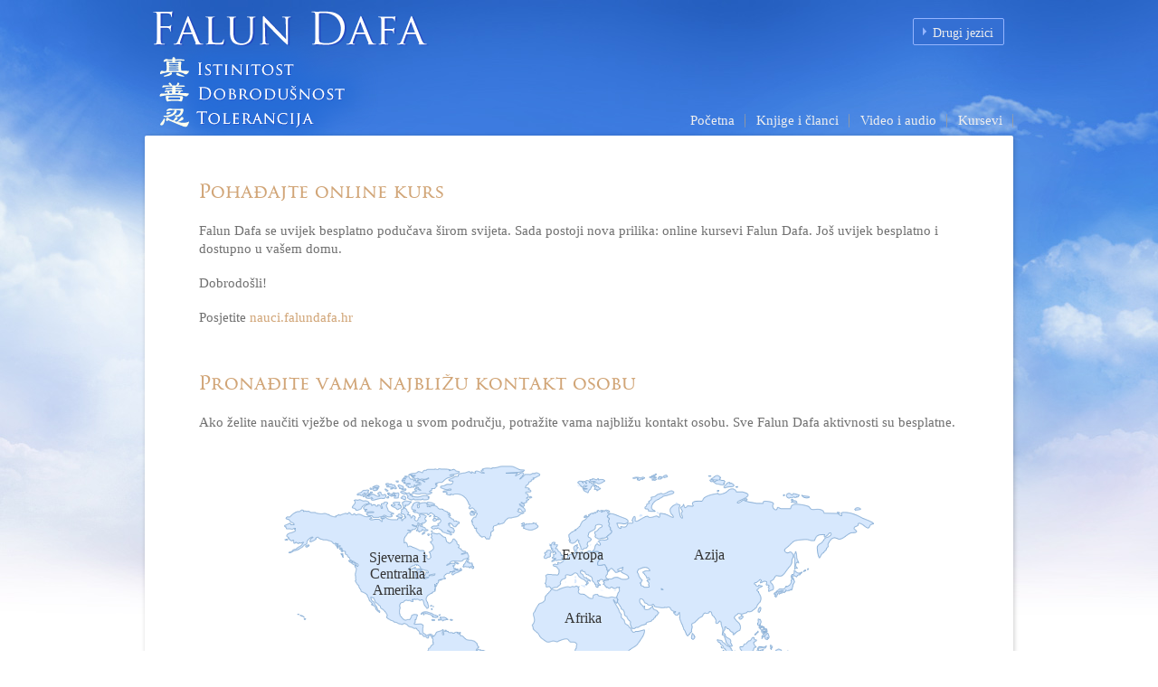

--- FILE ---
content_type: text/html
request_url: https://bs.falundafa.org/falun-dafa-global-contacts.html
body_size: 3715
content:
<!DOCTYPE html>
<!--[if lt IE 7]>
<html class="no-js lt-ie9 lt-ie8 lt-ie7" lang="bs"> <![endif]-->
<!--[if IE 7]>
<html class="no-js lt-ie9 lt-ie8" lang="bs"> <![endif]-->
<!--[if IE 8]>
<html class="no-js lt-ie9" lang="bs"> <![endif]-->
<!--[if gt IE 8]><!-->
<html class="no-js" lang="bs"> <!--<![endif]-->
<head>
  <title>Falun Dafa - Kontakti</title>

  <meta name="description" lang="bs" content="Popis kontakata praktikanata koji podučavaju vježbe širom svijeta."/>
  <meta name="keywords" lang="bs"
        content="Falun Dafa kontakti širom svijeta, Falun Gong, istina, qigong, samopoboljšanje, meditacija"/>

  <meta http-equiv="Content-Type" content="text/html; charset=utf-8"/>
  <meta http-equiv="X-UA-Compatible" content="IE=edge">
  <meta name="viewport" content="width=device-width, initial-scale=1">

  <link rel="stylesheet" href="./shared/css/MyFontsWebfontsKit.css" type="text/css">
  <link rel="stylesheet" href="./shared/mobile/css/language1.2.css" type="text/css" media="screen"/>
  <link rel="stylesheet" href="./shared/mobile/css/main2.3.css" type="text/css">
  <link rel="stylesheet" href="shared/mobile/css/css2.0.1.css?v=201">
  <link rel="stylesheet" href="./shared/mobile/css/font_awesome.css" type="text/css">
  <link rel="stylesheet" href="shared/mobile/css/response2.10.css">
  <link rel="stylesheet" href="./local/local.css" type="text/css">

  <script src="./shared/js/jquery-1.10.2.min.js" type="text/javascript"></script>
  <script src="./shared/mobile/js/main2.1.js" type="text/javascript"></script>
  <script src="./shared/js/functions.js" type="text/javascript"></script>


  <script src="https://www.falundafa.org/shared/js/stats.js" type="text/javascript" async></script>
</head>
<body>
<!--[if lt IE 7]>
<p class="chromeframe">You are using an outdated browser. <a href="https://browsehappy.com/">Upgrade your browser
  today</a> or <a href="https://www.google.com/chromeframe/?redirect=true">install Google Chrome Frame</a> to better
  experience this site.</p>
<![endif]-->
<!-- website :) -->

<div id="main">
  <div id="page">
    <div id="header">
      <div id="language">
        <ul>
          <li class="menu_right">
            <a href="https://www.falundafa.org/" class="drop"> Drugi jezici </a>
          </li>
        </ul>
      </div>
      <div class="row clearfix">
        <div class="box">
          <div id="FalunDafa-Banner">
            <a href="./index.html" title="Falun Dafa (Falun Gong) Homepage">
              <img src="local/Falun-Dafa-Falun-Gong.png"
                   alt="Falun Dafa - Istina, Dobrodušnost, Tolerancija"/>
            </a>
          </div>
        </div>
        <div id="mobileMenuIcon">
                    <span id="responsive_menu_button" class="responsive_menu_button">
                        <i class="fa fa-align-justify"></i>
                    </span>
        </div>
        <div id="menu">
          <ul>
            <li class="menub">
              <a href="./index.html">Početna
                <span class="mobile_dropdown_arrow"><i class="fa fa-angle-right"></i></span>
              </a>
            </li>
            <!--
            <li class="menub">
              <a href="announcements.html">Obavijesti
                <span class="mobile_dropdown_arrow"><i class="fa fa-angle-right"></i></span>
              </a>
            </li>
            -->
            <li class="menub">
              <a href="falun-dafa-books.html">Knjige i članci
                <span class="mobile_dropdown_arrow"><i class="fa fa-angle-right"></i></span>
              </a>
            </li>
            <li class="menub">
              <a href="falun-dafa-video-audio.html">Video i audio
                <span class="mobile_dropdown_arrow"><i class="fa fa-angle-right"></i></span>
              </a>
            </li>
            <li class="menub">
              <a href="falun-dafa-global-contacts.html">Kursevi
                <span class="mobile_dropdown_arrow"><i class="fa fa-angle-right"></i></span>
              </a>
            </li>
            
          </ul>
        </div>
      </div>
    </div>

    <div id="topcontainer">
      <div class="container">
        <div class="row clearfix voffset-five hr1">
          <div class="box span-6"></div>
          <div class="box span-84">
            <div class="content">
              <h1 id="learn-online-FalunGong">Pohađajte online kurs</h1>

              <p> Falun Dafa se uvijek besplatno podučava širom svijeta. Sada postoji nova prilika: online kursevi Falun Dafa. Još uvijek besplatno i dostupno u vašem domu.</p>
              <p>Dobrodošli!</p>
              <p>
                Posjetite <a target="_blank" href="https://nauci.falundafa.hr">nauci.falundafa.hr</a>
                &nbsp;</p>

              <br><br>

              <h1>Pronađite vama najbližu kontakt osobu</h1>

              <p>Ako želite naučiti vježbe od nekoga u svom području, potražite vama najbližu kontakt osobu. Sve Falun Dafa aktivnosti su besplatne. &nbsp;&nbsp;
              </p>
              <div id="map-background" class="map country-map">
                <div class="map_name" id="m-europe"><a href="#Europe">Evropa</a></div>
                <div class="map_name" id="m-n_america">
                  <a href="#North-and-Central-America">
                    Sjeverna i
                    <br>Centralna
                    <br>Amerika
                  </a>
                </div>
                <div class="map_name" id="m-asia"><a href="#Asia">Azija</a></div>
                <div class="map_name" id="m-africa"><a href="#Africa">Afrika</a></div>
                <div class="map_name" id="m-s_america"><a href="#South-America">Južna<br/>Amerika</a>
                </div>
                <div class="map_name" id="m-oceania"><a href="#Oceania">Oceanija</a></div>
              </div>
            </div>
          </div>
          <div class="box span-6"></div>
        </div>

        <div id="country-contact-list">

          <a id="Africa"></a>

          <div class="row-contact clearfix">

            <div class="row clearfix voffset-tablehead">
              <div class="box span-84 hr content">
                <h1 class="contact-name">Afrika</h1>
              </div>
            </div>

            <div class="row box span-84 content odd vspace-firstrow clearfix">
              <div class="box span-table25 odd">
                <a class="extern" href="https://en.falundafa.org/contacts/country/africa/botswana.html">
                  Bocvana
                </a>
              </div>
              <div class="box span-table25 odd">
                <a class="extern" href="https://en.falundafa.org/contacts/country/africa/ethiopia.html">
                  Etiopija
                </a>
              </div>
              <div class="box span-table25 odd">
                <a class="extern" href="https://en.falundafa.org/contacts/country/africa/ghana.html">
                  Gana
                </a>
              </div>
              <div class="box span-table25 odd">
                <a class="extern" href="https://en.falundafa.org/contacts/country/africa/kenya.html">
                  Kenija
                </a>
              </div>
            </div>
            <div class="row box span-84 content even  clearfix">

              <div class="box span-table25 even">
                <a class="extern" href="https://pt.falundafa.org/falun-dafa-contatos-mocambique.html">
                  Mozambik
                </a>
              </div>
              <div class="box span-table25 even">
                <a class="extern" href="https://en.falundafa.org/contacts/country/africa/nigeria.html">
                  Nigerija
                </a>
              </div>
              <div class="box span-table25 even">
                <a class="extern" href="https://en.falundafa.org/contacts/country/africa/south-africa.html">
                  Južna Afrika
                </a>
              </div>
            </div>
            <div class="row box span-84 content odd  clearfix">
              <div class="box span-table25 odd">
                <a class="extern" href="https://en.falundafa.org/contacts/country/africa/togo.html">
                  Togo
                </a>
              </div>

              <div class="box span-table25 odd">
                <a class="extern" href="https://en.falundafa.org/contacts/country/africa/uganda.html">
                  Uganda
                </a>
              </div>
            </div>

          </div> <!-- /id="Africa" -->


          <a id="Asia"></a>

          <div class="row-contact clearfix">

            <div class="row clearfix voffset-tablehead">
              <div class="box span-84 hr content">
                <h1 class="contact-name">Azija</h1>
              </div>
            </div>

            <div class="row box span-84 content odd vspace-firstrow clearfix">
              <div class="box span-table25 odd">
                <a class="extern" href="https://rus.falundafa.org/falun-dafa-Georgia-contacts.html">
                  Gruzija
                </a>
              </div>
              <div class="box span-table25 odd">
                <a class="extern" href="https://hkfalundafa.org/2-%e5%a6%82%e4%bd%95%e5%ad%b8%e7%85%89%e6%b3%95%e8%bc%aa%e5%8a%9f.html#h09">
                  Hong Kong
                </a>
              </div>
              <div class="box span-table25 odd">
                <a class="extern" href="https://hi.falundafa.org/falun-dafa-contacts-india.html">
                  Indija
                </a>
              </div>
              <div class="box span-table25 odd">
                <a class="extern" href="https://id.falundafa.org/indonesiacontacts.html">
                  Indonesija
                </a>
              </div>
            </div>
            <div class="row box span-84 content even  clearfix">
              <div class="box span-table25 even">
                <a class="extern" href="https://fa.falundafa.org/falun-dafa-Iran-contacts.html">
                  Iran
                </a>
              </div>
              <div class="box span-table25 even">
                <a class="extern" href="https://he.falundafa.org/israel-contacts.html">
                  Izrael
                </a>
              </div>
              <div class="box span-table25 even">
                <a class="extern" href="https://ja.falundafa.org/falun-dafa-japanese-contacts.html">
                  Japan
                </a>
              </div>
              <div class="box span-table25 even">
                <a class="extern" href="https://rus.falundafa.org/falun-dafa-Kazakhstan-contacts.html">
                  Kazahstan
                </a>
              </div>
            </div>
            <div class="row box span-84 content odd  clearfix">
              <div class="box span-table25 odd">
                <a class="extern" href="https://en.falundafa.org/contacts/country/macao.html">
                  Makao
                </a>
              </div>
              <div class="box span-table25 odd">
                <a class="extern" href="https://falundafa.org.my/cn/sites.html">
                  Malezija
                </a>
              </div>
              <div class="box span-table25 odd">
                <a class="extern" href="https://mn.falundafa.org/falun-dafa-mongolia-contacts.html">
                  Mongolija
                </a>
              </div>
              <div class="box span-table25 odd">
                <a class="extern" href="https://en.falundafa.org/contacts/country/nepal.html">
                  Nepal
                </a>
              </div>
            </div>
            <div class="row box span-84 content even  clearfix">
              <div class="box span-table25 even">
                <a class="extern" href="https://en.falundafa.org/contacts/country/pakistan.html">
                  Pakistan
                </a>
              </div>
              <div class="box span-table25 even">
                <a class="extern" href="https://www.falunpilipinas.net/sites.html">
                  Filipini
                </a>
              </div>
              <div class="box span-table25 even">
                <a class="extern" href="https://rus.falundafa.org/falun-dafa-Russia-contacts.html">
                  Rusija
                </a>
              </div>
              <div class="box span-table25 even">
                <a class="extern" href="https://en.falundafa.org/contacts/country/singapore.html">
                  Singapur
                </a>
              </div>
            </div>
            <div class="row box span-84 content odd  clearfix">
              <div class="box span-table25 odd">
                <a class="extern" href="https://www.dafamedia.or.kr/contacts/falun-dafa-korea-contacts.html">
                  Južna Koreja
                </a>
              </div>
              <div class="box span-table25 odd">
                <a class="extern" href="https://falundafa-srilanka.org/contact.php">
                  Šri Lanka
                </a>
              </div>
              <div class="box span-table25 odd">
                <a class="extern" href="https://www.falundafa.org.tw/place.htm">
                  Tajvan
                </a>
              </div>
              <div class="box span-table25 odd">
                <a class="extern" href="https://th.falundafa.org/falun-dafa-contact-thailand.html">
                  Tajland
                </a>
              </div>
            </div>
            <div class="row box span-84 content even  clearfix">
              <div class="box span-table25 even">
                <a class="extern" href="https://tr.falundafa.org/contact-local-turkey.html">
                  Turska
                </a>
              </div>
              <div class="box span-table25 even">
                <a class="extern" href="https://en.falundafa.org/contacts/country/united-arab-emirates.html">
                  Ujedinjeni Arapski Emirati
                </a>
              </div>
              <div class="box span-table25 even">
                <a class="extern" href="https://vi.falundafa.org/falun-dafa-local-contacts-vietnam.html">
                  Vijetnam
                </a>
              </div>
            </div>

          </div> <!-- /id="Asia" -->


          <a id="Europe"></a>

          <div class="row-contact clearfix">

            <div class="row clearfix voffset-tablehead">
              <div class="box span-84 hr content">
                <h1 class="contact-name">Evropa</h1>
              </div>
            </div>

            <div class="row box span-84 content odd vspace-firstrow clearfix">
              <div class="box span-table25 odd">
                <a class="extern" href="https://al.falundafa.org/falun-dafa-albanian-contacts.html">
                  Albanija
                </a>
              </div>
              <div class="box span-table25 odd">
                <a class="extern" href="https://de.falundafa.org/kontakt_oesterreich.html">
                  Austrija
                </a>
              </div>
              <div class="box span-table25 odd">
                <a class="extern" href="https://nl.falundafa.org/contact_belgie.html">
                  Belgija (nizozemski)
                </a>
              </div>
              <div class="box span-table25 odd">
                <a class="extern" href="https://fr.falundafa.org/falun-dafa-belgique-contacts.html">
                  Belgija (francuski)
                </a>
              </div>
            </div>
            <div class="row box span-84 content even  clearfix">
              <div class="box span-table25 even">
                <a class="extern" href="https://rus.falundafa.org/falun-dafa-Belorussia-contacts.html">
                  Bjelorusija
                </a>
              </div>
              <div class="box span-table25 even">
                <a class="extern" href="https://bs.falundafa.org/falun-dafa-Bosnia-contacts.html">
                  <b>Bosna i Hercegovina</b>
                </a>
              </div>
              <div class="box span-table25 even">
                <a class="extern" href="https://bg.falundafa.org/falun-dafa-bulgaria-contacts.html">
                  Bugarska
                </a>
              </div>
              <div class="box span-table25 even">
                <a class="extern" href="https://hr.falundafa.org/falun-dafa-Hrvatska-contacts.html">
                  Hrvatska
                </a>
              </div>
            </div>
            <div class="row box span-84 content odd  clearfix">
              <div class="box span-table25 odd">
                <a class="extern" href="https://el.falundafa.org/falun-dafa-cyprus-contacts.html">
                  Kipar
                </a>
              </div>
              <div class="box span-table25 odd">
                <a class="extern" href="https://cs.falundafa.org/falun-dafa-Czech-contacts.html">
                  Češka
                </a>
              </div>
              <div class="box span-table25 odd">
                <a class="extern" href="https://da.falundafa.org/falun-dafa-denmark-contacts.html">
                  Danska
                </a>
              </div>
              <div class="box span-table25 odd">
                <a class="extern" href="https://rus.falundafa.org/falun-dafa-Estonia-contacts.html">
                  Estonija
                </a>
              </div>
            </div>
            <div class="row box span-84 content even  clearfix">
              <div class="box span-table25 even">
                <a class="extern" href="https://fi.falundafa.org/falun-dafa-contact-finland-kontakter.html">
                  Finska
                </a>
              </div>
              <div class="box span-table25 even">
                <a class="extern" href="https://fr.falundafa.org/falun-dafa-french-contacts.html">
                  Franscuska
                </a>
              </div>
              <div class="box span-table25 even">
                <a class="extern" href="https://rus.falundafa.org/falun-dafa-Georgia-contacts.html">
                  Gruzija
                </a>
              </div>
              <div class="box span-table25 even">
                <a class="extern" href="https://de.falundafa.org/kontakt_deutschland.html">
                  Njemačka
                </a>
              </div>
            </div>
            <div class="row box span-84 content odd  clearfix">
              <div class="box span-table25 odd">
                <a class="extern" href="https://el.falundafa.org/falun-dafa-greek-contacts.html">
                  Grčka
                </a>
              </div>
              <div class="box span-table25 odd">
                <a class="extern" href="https://hu.falundafa.org/magyar-kontakt.html">
                  Madžarska
                </a>
              </div>
              <div class="box span-table25 odd">
                <a class="extern" href="https://en.falundafa.org/contacts/country/iceland.html">
                  Island
                </a>
              </div>
              <div class="box span-table25 odd">
                <a class="extern" href="https://en.falundafa.org/contacts/country/ireland.html">
                  Irska
                </a>
              </div>
            </div>
            <div class="row box span-84 content even  clearfix">
              <div class="box span-table25 even">
                <a class="extern" href="https://it.falundafa.org/italian-contatti.html">
                  Italija
                </a>
              </div>
              <div class="box span-table25 even">
                <a class="extern" href="https://rus.falundafa.org/falun-dafa-Kazakhstan-contacts.html">
                  Kazahstan
                </a>
              </div>
              <div class="box span-table25 even">
                <a class="extern" href="https://rus.falundafa.org/falun-dafa-Kyrgyzstan-contacts.html">
                  Kirgistan
                </a>
              </div>
              <div class="box span-table25 even">
                <a class="extern" href="https://lv.falundafa.org/falun-dafa-Latvia-contacts.html">
                  Latvija
                </a>
              </div>
            </div>
            <div class="row box span-84 content odd  clearfix">
              <div class="box span-table25 odd">
                <a class="extern" href="https://mk.falundafa.org/falun-dafa-Macedonia-contacts.html">
                  Sjeverna Makedonija
                </a>
              </div>
              <div class="box span-table25 odd">
                <a class="extern" href="https://ro.falundafa.org/falun-dafa-contact-moldova.html">
                  Moldavija
                </a>
              </div>
              <div class="box span-table25 odd">
                <a class="extern" href="https://sr.falundafa.org/falun-dafa-montenegro-contacts.html">
                  Crna Gora
                </a>
              </div>
              <div class="box span-table25 odd">
                <a class="extern" href="https://nl.falundafa.org/contact_nederland.html">
                  Nizozemska
                </a>
              </div>
            </div>
            <div class="row box span-84 content even  clearfix">
              <div class="box span-table25 even">
                <a class="extern" href="https://no.falundafa.org/local-contacts-norway.html">
                  Norveška
                </a>
              </div>
              <div class="box span-table25 even">
                <a class="extern" href="https://pl.falundafa.org/polski-kontakt.html">
                  Poljska
                </a>
              </div>
              <div class="box span-table25 even">
                <a class="extern" href="https://pt.falundafa.org/falun-dafa-contatos-portugal.html">
                  Portugal
                </a>
              </div>
              <div class="box span-table25 even">
                <a class="extern" href="https://ro.falundafa.org/falun-dafa-contact-romania.html">
                  Rumunija
                </a>
              </div>
            </div>
            <div class="row box span-84 content odd  clearfix">
              <div class="box span-table25 odd">
                <a class="extern" href="https://rus.falundafa.org/falun-dafa-Russia-contacts.html">
                  Rusija
                </a>
              </div>
              <div class="box span-table25 odd">
                <a class="extern" href="https://sr.falundafa.org/falun-dafa-Srbija-contacts.html">
                  Srbija
                </a>
              </div>
              <div class="box span-table25 odd">
                <a class="extern" href="https://sk.falundafa.org/kontakt_slovensko.html">
                  Slovačka
                </a>
              </div>
              <div class="box span-table25 odd">
                <a class="extern" href="https://sl.falundafa.org/falun-dafa-Slovenija-contacts.html">
                  Slovenija
                </a>
              </div>
            </div>
            <div class="row box span-84 content even  clearfix">
              <div class="box span-table25 even">
                <a class="extern" href="https://es.falundafa.org/falun-dafa-spanish-contacts.html">
                  Španija
                </a>
              </div>
              <div class="box span-table25 even">
                <a class="extern" href="https://sv.falundafa.org/falun-dafa-swedish-contacts.html">
                  Švedska
                </a>
              </div>
              <div class="box span-table25 even">
                <a class="extern" href="https://fr.falundafa.org/falun-dafa-suisse-contacts.html">
                  Švicarska (francuski)
                </a>
              </div>
              <div class="box span-table25 even">
                <a class="extern" href="https://de.falundafa.org/kontakt_schweiz.html">
                  Švicarska (njemački)
                </a>
              </div>
            </div>
            <div class="row box span-84 content odd  clearfix">
              <div class="box span-table25 odd">
                <a class="extern" href="https://tr.falundafa.org/contact-local-turkey.html">
                  Turska
                </a>
              </div>
              <div class="box span-table25 odd">
                <a class="extern" href="https://uk.falundafa.org/falun-dafa-Ukraine-contacts.html">
                  Ukrajina
                </a>
              </div>
              <div class="box span-table25 odd">
                <a class="extern" href="https://en.falundafa.org/contacts/country/united-kingdom.html">
                  Velika Britanija
                </a>
              </div>
            </div>

          </div> <!-- /id="Europe" -->


          <a id="North-and-Central-America"></a>

          <div class="row-contact clearfix">

            <div class="row clearfix voffset-tablehead">
              <div class="box span-84 hr content">
                <h1 class="contact-name">Sjeverna i Centralna Amerika</h1>
              </div>
            </div>

            <div class="row box span-84 content odd vspace-firstrow clearfix">
              <div class="box span-table25 odd">
                <a class="extern" href="https://falundafa.ca/contacts/">
                  Kanada
                </a>
              </div>
              <div class="box span-table25 odd">
                <a class="extern" href="https://en.falundafa.org/contacts/country/cuba.html">
                  Kuba
                </a>
              </div>
              <div class="box span-table25 odd">
                <a class="extern" href="https://en.falundafa.org/contacts/country/dominican-republic.html">
                  Dominikanska Republika
                </a>
              </div>
              <div class="box span-table25 odd">
                <a class="extern" href="https://es.falundafa.org/falun-dafa-mexico-contacts.html">
                  Meksiko
                </a>
              </div>
            </div>
            <div class="row box span-84 content even  clearfix">
              <div class="box span-table25 even">
                <a class="extern" href="https://en.falundafa.org/contacts/country/panama.html">
                  Panama
                </a>
              </div>
              <div class="box span-table25 even">
                <a class="extern" href="https://en.falundafa.org/contacts/country/puerto-rico-and-carabian-islands.html">
                  Portoriko i Karipska ostrva
                </a>
              </div>
              <div class="box span-table25 even">
                <a class="extern" href="https://en.falundafa.org/contacts/country/united-states.html">
                  Sjedinjene Američke Države
                </a>
              </div>
            </div>

          </div> <!-- /id="North-and-Central-America" -->


          <a id="Oceania"></a>

          <div class="row-contact clearfix">

            <div class="row clearfix voffset-tablehead">
              <div class="box span-84 hr content">
                <h1 class="contact-name">Oceanija</h1>
              </div>
            </div>

            <div class="row box span-84 content odd vspace-firstrow clearfix">
              <div class="box span-table25 odd">
                <a class="extern" href="https://falunau.org/practise-sites/">
                  Australija
                </a>
              </div>
              <div class="box span-table25 odd">
                <a class="extern" href="https://en.falundafa.org/contacts/country/new-zealand.html">
                  Novi Zeland
                </a>
              </div>
            </div>

          </div> <!-- /id="Oceania" -->


          <a id="South-America"></a>

          <div class="row-contact clearfix">

            <div class="row clearfix voffset-tablehead">
              <div class="box span-84 hr content">
                <h1 class="contact-name">Južna Amerika</h1>
              </div>
            </div>

            <div class="row box span-84 content odd vspace-firstrow clearfix">
              <div class="box span-table25 odd">
                <a class="extern" href="https://es.falundafa.org/falun-dafa-argentina-contacts.html">
                  Argentina
                </a>
              </div>
              <div class="box span-table25 odd">
                <a class="extern" href="https://en.falundafa.org/contacts/country/bolivia.html">
                  Bolivija
                </a>
              </div>
              <div class="box span-table25 odd">
                <a class="extern" href="https://pt.falundafa.org/falun-dafa-contatos-brazil.html">
                  Brazil
                </a>
              </div>
              <div class="box span-table25 odd">
                <a class="extern" href="https://es.falundafa.org/falun-dafa-chile-contacts.html">
                  Čile
                </a>
              </div>
            </div>
            <div class="row box span-84 content even  clearfix">
              <div class="box span-table25 even">
                <a class="extern" href="https://en.falundafa.org/contacts/country/colombia.html">
                  Kolumbija
                </a>
              </div>
              <div class="box span-table25 even">
                <a class="extern" href="https://en.falundafa.org/contacts/country/ecuador.html">
                  Ekvador
                </a>
              </div>
              <div class="box span-table25 even">
                <a class="extern" href="https://es.falundafa.org/falun-dafa-paraguay-contacts.html">
                  Paragvaj
                </a>
              </div>
              <div class="box span-table25 even">
                <a class="extern" href="https://en.falundafa.org/contacts/country/peru.html">
                  Peru
                </a>
              </div>
            </div>
            <div class="row box span-84 content odd  clearfix">
              <div class="box span-table25 odd">
                <a class="extern" href="https://en.falundafa.org/contacts/country/uruguay.html">
                  Urugvaj
                </a>
              </div>
              <div class="box span-table25 odd">
                <a class="extern" href="https://en.falundafa.org/contacts/country/venezuela.html">
                  Venezuela
                </a>
              </div>
            </div>

          </div> <!-- /id="South-America" -->

        </div>
        <!-- /#country-contact-list 2022-04-10 02:43:29-->

      </div>
      <div id="footer">
        <div class="row clearfix">
          <div class="box full-span">
            <div><p class="center copyright">
              &copy; Copyright 1992-2026 Li Hongzhi. All rights reserved. | <a href="./form-contact-us.php">Kontakt</a>
            </p></div>
          </div>
        </div>
        <div class="row clearfix"></div>
      </div>
    </div>
  </div>
  <div class="row clearfix voffset-two">&nbsp;</div>
</div>
<!-- end of website ;) -->



</body>
</html>


--- FILE ---
content_type: text/css
request_url: https://bs.falundafa.org/shared/css/MyFontsWebfontsKit.css
body_size: 18
content:
/* @license
 * MyFonts Webfont Build ID 2341674, 2012-08-09T20:32:26-0400
 *
 * The fonts listed in this notice are subject to the End User License
 * Agreement(s) entered into by the website owner. All other parties are
 * explicitly restricted from using the Licensed Webfonts(s).
 *
 * You may obtain a valid license at the URLs below.
 *
 * Webfont: Goudy Trajan Pro Regular by CastleType
 * URL: //www.myfonts.com/fonts/castletype/goudy-trajan/regular/
 * Copyright: Copyright (c) 2001 by CastleType. All rights reserved.
 * Licensed pageviews: 10,000
 *
 * Webfont: Goudy Trajan Pro Bold by CastleType
 * URL: //www.myfonts.com/fonts/castletype/goudy-trajan/bold/
 * Copyright: Copyright (c) 1994 by CastleType. All rights reserved.
 * Licensed pageviews: unspecified
 *
 * Webfont: Goudy Trajan Pro Medium by CastleType
 * URL: //www.myfonts.com/fonts/castletype/goudy-trajan/medium/
 * Copyright: Copyright (c) 2007 by CastleType. All rights reserved.
 * Licensed pageviews: unspecified
 *
 *
 * License: //www.myfonts.com/viewlicense?type=web&buildid=2341674
 *
 * © 2012 Bitstream Inc
*/

@font-face {
    font-family: 'GoudyTrajan-Regular';
    src: url('./webfonts/23BB2A_0_0.eot');
    src: url('./webfonts/23BB2A_0_0.eot?#iefix') format('embedded-opentype'), url('./webfonts/23BB2A_0_0.woff') format('woff'), url('./webfonts/23BB2A_0_0.ttf') format('truetype');
}

@font-face {
    font-family: 'GoudyTrajan-Bold';
    src: url('./webfonts/23BB2A_1_0.eot');
    src: url('./webfonts/23BB2A_1_0.eot?#iefix') format('embedded-opentype'), url('./webfonts/23BB2A_1_0.woff') format('woff'), url('./webfonts/23BB2A_1_0.ttf') format('truetype');
}

@font-face {
    font-family: 'GoudyTrajan-Medium';
    src: url('./webfonts/23BB2A_2_0.eot');
    src: url('./webfonts/23BB2A_2_0.eot?#iefix') format('embedded-opentype'), url('./webfonts/23BB2A_2_0.woff') format('woff'), url('./webfonts/23BB2A_2_0.ttf') format('truetype');
}


--- FILE ---
content_type: text/css
request_url: https://bs.falundafa.org/shared/mobile/css/language1.2.css
body_size: 742
content:
body {
    text-align: left;
    background: #346FD3
}

ul, li {
    font-size: 18px;
    font-family: "Times New Roman", Times, serif;
    line-height: 21px
}

/* Navigation Bar */

#language {

}

#language li {
    float: left;
    text-align: center;
    position: relative;
    padding: 2px 5px 0 3px;
    margin-top: 4px;
    border: none;
}

#language li:hover {
    border: 1px solid #777777;
    padding: 2px 4px 0 2px;
    background: #efefef
}

#language li a {
    font-size: 14px;
    color: #EEEEEE;
    display: block;
    outline: 0;
    text-decoration: none;
    padding-top: 3px;
}

#language li:hover a {
    color: #161616;
    /*	text-shadow: 1px 1px 1px #FFF; */
}

#language li .drop {
    padding-left: 18px;
    padding-right: 6px;
    background: url("../../../shared/img/language-point.png") no-repeat left 3px;
}

/* Drop Down */

.dropdown_1column, .dropdown_2columns, .dropdown_3columns, .dropdown_4columns, .dropdown_5columns {
    margin: 4px auto;
    float: left;
    position: absolute;
    left: -999em; /* Hides the drop down */
    text-align: left;
    padding: 10px 5px 10px 5px;
    border: 1px solid #777777;
    border-top: none;
    background: #FFF
}

.dropdown_1column {
    width: 140px;
}

.dropdown_2columns {
    width: 280px;
}

.dropdown_3columns {
    width: 420px;
}

.dropdown_4columns {
    width: 560px;
}

.dropdown_5columns {
    width: 700px;
}

#language li:hover .dropdown_1column, #language li:hover .dropdown_2columns, #language li:hover .dropdown_3columns, #language li:hover .dropdown_4columns, #language li:hover .dropdown_5columns {
    left: -1px;
    top: auto;
}

/* Columns */

.col_1, .col_2, .col_3, .col_4, .col_5 {
    display: inline;
    float: left;
    position: relative;
    margin-left: 5px;
    margin-right: 5px
}

.col_1 {
    width: 130px;
}

.col_2 {
    width: 270px;
}

.col_3 {
    width: 410px;
}

.col_4 {
    width: 550px;
}

.col_5 {
    width: 690px;
}

/* Right alignment */

#language .menu_right {
    border-radius: 2px 2px 2px 2px;
    -webkit-border-radius: 2px 2px 2px 2px;
    -moz-border-radius: 2px 2px 2px 2px;
    list-style: none;
    width: auto;
    margin: 0;
    height: 26px;
    padding: 2px 5px 0 3px;
    /* Borders */
    border: 1px solid #95B5FE;
    background: #346FD3;
    float: right;
}

#language li .align_right {
}

#language li:hover .align_right {
    left: auto;
    right: -1px;
    top: auto;
}

/* Drop Down Content Stylings */

#language p, #language h2, #language h3, #language ul li {
    line-height: 21px;
    font-size: 12px;
    text-align: left;
    /*	text-shadow: 1px 1px 1px #FFFFFF; */
}

#language h2 {
    font-size: 16px;
    font-weight: 400;
    color: #777;
    letter-spacing: -1px;
    margin: 3px 0 5px 0;
    padding-bottom: 4px;
    border-bottom: 1px solid #888;
}

#language h3 {
    font-size: 14px;
    margin: 7px 0 14px 0;
    padding-bottom: 7px;
    border-bottom: 1px solid #888888;
}

#language p {
    line-height: 18px;
    margin: 0 0 10px 0;
}

#language li:hover div a {
    font-size: 12px;
    color: #015b86;
}

#language li:hover div a:hover {
    color: #029feb;
}

.strong {
    font-weight: bold;
}

.italic {
    font-style: italic;
}

.imgshadow {
    background: #FFFFFF;
    padding: 4px;
    border: 1px solid #777777;
    margin-top: 5px;
    -moz-box-shadow: 0 0 5px #666666;
    -webkit-box-shadow: 0 0 5px #666666;
    box-shadow: 0 0 5px #666666;
}

.img_left { /* Image sticks to the left */
    width: auto;
    float: left;
    margin: 5px 15px 5px 5px;
}

#language li .black_box {
    color: #eeeeee;
    /*	text-shadow: 1px 1px 1px #000; */
    padding: 4px 6px 4px 6px;
    /* Shadow */
    -webkit-box-shadow: inset 0 0 3px #000000;
    -moz-box-shadow: inset 0 0 3px #000000;
    box-shadow: inset 0 0 3px #000000;
}

#language li ul {
    list-style: none;
    padding: 0;
    margin: 0 0 12px 0;
}

#language li ul li {
    font-size: 12px;
    line-height: 24px;
    position: relative;
    /*	text-shadow: 1px 1px 1px #ffffff; */
    padding: 0;
    margin: 0;
    float: none;
    text-align: left;
    width: 130px;
}

#language li ul li:hover {
    border: none;
    padding: 0;
    margin: 0;
}

#language li .greybox li {
    border: 1px solid #bcbcbc;
    margin: 0 0 4px 0;
    padding: 4px 6px 4px 6px;
    width: 116px;
}

#language li .greybox li:hover {
    background: #FFF;
    border: 1px solid #aaaaaa;
    padding: 4px 6px 4px 6px;
    margin: 0 0 4px 0;
}


--- FILE ---
content_type: text/css
request_url: https://bs.falundafa.org/shared/mobile/css/main2.3.css
body_size: 4502
content:
/*
 * HTML5 Boilerplate
 *
 * What follows is the result of much research on cross-browser styling.
 * Credit left inline and big thanks to Nicolas Gallagher, Jonathan Neal,
 * Kroc Camen, and the H5BP dev community and team.
 *
 * Detailed information about this CSS: h5bp.com/css
 */


/* ==========================================================================
   HTML5 display definitions
   ========================================================================== */

/* //meyerweb.com/eric/tools/css/reset/
   v2.0 | 20110126
   License: none (public domain)
*/

html, body, div, span, applet, object, iframe,
h1, h2, h3, h4, h5, h6, p, blockquote, pre,
a, abbr, acronym, address, big, cite, code,
del, dfn, em, img, ins, kbd, q, s, samp,
small, strike, strong, sub, sup, tt, var,
b, u, i, center,
dl, dt, dd, ol, ul, li,
fieldset, form, label, legend,
table, caption, tbody, tfoot, thead, tr, th, td,
article, aside, canvas, details, embed,
figure, figcaption, footer, header, hgroup,
menu, nav, output, ruby, section, summary,
time, mark, audio, video {
	margin: 0;
	padding: 0;
	border: 0;
	font-size: 100%;
	font: inherit;
	vertical-align: baseline;
}
/* HTML5 display-role reset for older browsers */
article, aside, details, figcaption, figure,
footer, header, hgroup, menu, nav, section {
	display: block;
}
body {
	line-height: 1;
}
ol, ul {
	/*list-style: none;*/
}
blockquote, q {
	quotes: none;
}
blockquote:before, blockquote:after,
q:before, q:after {
	content: '';
	content: none;
}
li.note{
padding: 5px;
}
table {
	border-collapse: collapse;
	border-spacing: 0;
}

/*  End css reset
	//meyerweb.com/eric/tools/css/reset/
   v2.0 | 20110126
   License: none (public domain)
*/
article,
aside,
details,
figcaption,
figure,
footer,
header,
hgroup,
nav,
section,
summary {
    display: block;
}

audio,
canvas,
video {
    display: inline-block;
    *display: inline;
    *zoom: 1;
}

audio:not([controls]) {
    display: none;
}

[hidden] {
    display: none;
}


/* ==========================================================================
   Base
   ========================================================================== */

/*
 * 1. Correct text resizing oddly in IE6/7 when body font-size is set using em units
 * 2. Prevent iOS text size adjust on device orientation change, without disabling user zoom: h5bp.com/g
 */

html {
    font-size: 100%;
    -webkit-text-size-adjust: 100%;
    -ms-text-size-adjust: 100%;
}

html,
button,
input,
select,
textarea {
    font-family: sans-serif;
    color: #222;
}

body {
    margin: 0;
    font-size: 1em;
    line-height: 1.4;
}

/*@media (max-width: 320px) {*/
    /*body {*/
        /*margin-right: -4px;*/
    /*}*/
/*}*/


/*
 * Remove text-shadow in selection highlight: h5bp.com/i
 * These selection declarations have to be separate.
 * Customize the background color to match your design.
 */

::-moz-selection {
    background: #b3d4fc;
    text-shadow: none;
}

::selection {
    background: #b3d4fc;
    text-shadow: none;
}


/* ==========================================================================
   Links
   ========================================================================== */

a {
    color: #22638E;
	text-decoration:none;

}

a:visited {
    color: #22638E;
	text-decoration:none;
}

a:hover {
    color: #0066FF;
}

a:focus {
    outline: thin dotted;
}

/*
 * Improve readability when focused and hovered in all browsers: h5bp.com/h
 */

a:hover,
a:active {
    outline: 0;
}


/* ==========================================================================
   Typography
   ========================================================================== */

abbr[title] {
    border-bottom: 1px dotted;
}

b,
strong {
    font-weight: bold;
}

blockquote {
    margin: 1em 40px;
}

dfn {
    font-style: italic;
}

hr {
    display: block;
    height: 1px;
    border: 0;
    border-top: 1px solid #ccc;
    margin: 1em 0;
    padding: 0;
}

ins {
    background: #ff9;
    color: #000;
    text-decoration: none;
}

mark {
    background: #ff0;
    color: #000;
    font-style: italic;
    font-weight: bold;
}

/*
 * Redeclare monospace font family: h5bp.com/j
 */

pre,
code,
kbd,
samp {
    font-family: monospace, serif;
    _font-family: 'courier new', monospace;
    font-size: 1em;
}

/*
 * Improve readability of pre-formatted text
 */

pre {
    white-space: pre;
    white-space: pre-wrap;
    word-wrap: break-word;
}

q {
    quotes: none;
}

q:before,
q:after {
    content: "";
    content: none;
}

small {
    font-size: 85%;
}

/*
 * Position subscript and superscript content without affecting line-height: h5bp.com/k
 */

sub,
sup {
    font-size: 75%;
    line-height: 0;
    position: relative;
    vertical-align: baseline;
}

sup {
    top: -0.5em;
}

sub {
    bottom: -0.25em;
}


/* ==========================================================================
   Lists
   ========================================================================== */

ul,
ol {
    margin: 1em 0;
    padding: 0 0 0 40px;
}

dd {
    margin: 0 0 0 40px;
}

nav ul,
nav ol {
    list-style: none;
    list-style-image: none;
    margin: 0;
    padding: 0;
}


/* ==========================================================================
   Embedded content
   ========================================================================== */

/*
 * 1. Improve image quality when scaled in IE7: h5bp.com/d
 * 2. Remove the gap between images and borders on image containers: h5bp.com/i/440
 */

img {
    border: 0;
    vertical-align: middle;
    -ms-interpolation-mode: bicubic;
    max-width: 100%;
}

/*
 * Correct overflow not hidden in IE9
 */

svg:not(:root) {
    overflow: hidden;
}


/* ==========================================================================
   Figures
   ========================================================================== */

figure {
    margin: 0;
}


/* ==========================================================================
   Forms
   ========================================================================== */

form {
    margin: 0;
}

fieldset {
    border: 0;
    margin: 0;
    padding: 0;
}

/*
 * Indicate that 'label' will shift focus to the associated form element
 */

label {
    cursor: pointer;
}

/*
 * 1. Correct color not inheriting in IE6/7/8/9
 * 2. Correct alignment displayed oddly in IE6/7
 */

legend {
    border: 0;
    padding: 0;
    white-space: normal;
    *margin-left: -7px;
}

/*
 * 1. Correct font-size not inheriting in all browsers
 * 2. Remove margins in FF3/4 S5 Chrome
 * 3. Define consistent vertical alignment display in all browsers
 */

button,
input,
select,
textarea {
    font-size: 100%;
    margin: 0;
    vertical-align: baseline;
    *vertical-align: middle;
}

/*
 * 1. Define line-height as normal to match FF3/4 (set using !important in the UA stylesheet)
 */

button,
input {
    line-height: normal;
}

/*
 * 1. Display hand cursor for clickable form elements
 * 2. Allow styling of clickable form elements in iOS
 * 3. Correct inner spacing displayed oddly in IE7 (doesn't effect IE6)
 */

button,
input[type="button"],
input[type="reset"],
input[type="submit"] {
    cursor: pointer;
    -webkit-appearance: button;
    *overflow: visible;
}

/*
 * Re-set default cursor for disabled elements
 */

button[disabled],
input[disabled] {
    cursor: default;
}

/*
 * Consistent box sizing and appearance
 */

input[type="checkbox"],
input[type="radio"] {
    box-sizing: border-box;
    padding: 0;
    *width: 13px;
    *height: 13px;
}

input[type="search"] {
    -webkit-appearance: textfield;
    -moz-box-sizing: content-box;
    -webkit-box-sizing: content-box;
    box-sizing: content-box;
}

input[type="search"]::-webkit-search-decoration,
input[type="search"]::-webkit-search-cancel-button {
    -webkit-appearance: none;
}

/*
 * Remove inner padding and border in FF3/4: h5bp.com/l
 */

button::-moz-focus-inner,
input::-moz-focus-inner {
    border: 0;
    padding: 0;
}

/*
 * 1. Remove default vertical scrollbar in IE6/7/8/9
 * 2. Allow only vertical resizing
 */

textarea {
    overflow: auto;
    vertical-align: top;
    resize: vertical;
}


/* ==========================================================================
   Tables
   ========================================================================== */

table {
    border-collapse: collapse;
    border-spacing: 0;
}

td {
    vertical-align: top;
}


/* ==========================================================================
   Chrome Frame Prompt
   ========================================================================== */

.chromeframe {
    margin: 0.2em 0;
    background: #ccc;
    color: #000;
    padding: 0.2em 0;
}


/* ==========================================================================
   Primary styles.
   Author:
   ========================================================================== */




/* ==========================================================================
   EXAMPLE Media Query for Responsive Design.
   This example overrides the primary ('mobile first') styles
   Modify as content requires.
   ========================================================================== */

@media only screen and (min-width: 35em) {
    /* Style adjustments for viewports that meet the condition */
}



/* ==========================================================================
   Helper classes.
   Please define your styles before this section.
   ========================================================================== */

/*
 * Image replacement
 */

.ir {
    border: 0;
    font: 0/0 a;
    text-shadow: none;
    color: transparent;
    background-color: transparent;
}

/*
 * Hide from both screenreaders and browsers: h5bp.com/u
 */

.hidden {
    display: none !important;
    visibility: hidden;
}

/*
 * Hide only visually, but have it available for screenreaders: h5bp.com/v
 */

.visuallyhidden {
    border: 0;
    clip: rect(0 0 0 0);
    height: 1px;
    margin: -1px;
    overflow: hidden;
    padding: 0;
    position: absolute;
    width: 1px;
}

/*
 * Extends the .visuallyhidden class to allow the element to be focusable
 * when navigated to via the keyboard: h5bp.com/p
 */

.visuallyhidden.focusable:active,
.visuallyhidden.focusable:focus {
    clip: auto;
    height: auto;
    margin: 0;
    overflow: visible;
    position: static;
    width: auto;
}

/*
 * Hide visually and from screenreaders, but maintain layout
 */

.invisible {
    visibility: hidden;
}

/*
 * Contain floats: h5bp.com/q
 */

.clearfix:before,
.clearfix:after {
    content: "";
    display: table;
}

.clearfix:after {
    clear: both;
}

.clearfix {
    *zoom: 1;
}

table.av td {background-color:#deeff7;padding:.5em .5em .5em .8em}
table.av tbody tr.odd th,table.bv tbody tr.odd th {background:#e2e2e2;border-right:1px solid #ccc;border-bottom:1px solid #ccc}
table.av tbody th a,tbody th a:link,tbody th a:visited,tbody th a:hover,tbody th a:active,table.bv tbody th a,tbody th a:link,tbody th a:visited,tbody th a:hover,tbody th a:active {font-weight:700;font-size:1.1em}
table.av tr.odd td,table.bv tr.odd td {background-color:#eef7fb}
table.av tr.grey td,table.bv tr.grey td {background-color:#f6f4ee}
table.av tr.white td,table.bv tr.white td {background-color:#fff}
table.av tbody tr.continental td,table.cv tbody tr.continental td {background-color:#839ee1;font-size:15px;font-family:Arial, Helvetica, sans-serif;color:#fff;text-align:center;line-height:20px;border:none;font-weight:700;margin:0;padding:10px 0 5px}
table.av tr.des td,table.bv tr.des td {background:#fff;font-size:15px;border-bottom:1px solid #0778ad;border-right:none}
table.av tr.heading_white td,table.bv tr.heading_white td {background-color:#FFF}
table.av tfoot th,tfoot td,table.bv tfoot th,tfoot td {background:#444!important;color:#fff;padding:.5em!important}
table.bv,table.cv {font:95%/130% Tahoma, Arial, Helvetica, sans-serif;border-spacing:0;border-collapse:collapse;width:100%;font-size:12px;border-left-style:none;margin:0;padding:0}
table.av {
	font-family:  Tahoma, Arial, Helvetica, sans-serif;
	border-spacing: 0;
	border-collapse: collapse;
	width: 100%;
	font-size: 13px;
	border-left-style: none;
	margin: 0 auto;
	padding: 0;
}



/* ==========================================================================
   Print styles.
   Inlined to avoid required HTTP connection: h5bp.com/r
   ========================================================================== */

@media print {
    * {
        background: transparent !important;
        color: #000 !important; /* Black prints faster: h5bp.com/s */
        box-shadow:none !important;
        text-shadow: none !important;
    }

    a,
    a:visited {
        text-decoration: underline;
    }

    a[href]:after {
        content: " (" attr(href) ")";
    }

    abbr[title]:after {
        content: " (" attr(title) ")";
    }

    /*
     * Don't show links for images, or javascript/internal links
     */

    .ir a:after,
    a[href^="javascript:"]:after,
    a[href^="#"]:after {
        content: "";
    }

    pre,
    blockquote {
        border: 1px solid #999;
        page-break-inside: avoid;
    }

    thead {
        display: table-header-group; /* h5bp.com/t */
    }

    tr,
    img {
        page-break-inside: avoid;
    }

    img {
        max-width: 100% !important;
    }

    @page {
        margin: 0.5cm;
    }

    p,
    h2,
    h3 {
        orphans: 3;
        widows: 3;
    }

    h2,
    h3 {
        page-break-after: avoid;
    }
}

/* scroll to top*/
.scrollToTop {
    position: fixed;
    right: 0px;
    bottom: -100px;
    opacity: 0;
    width: 50px;
    height: 50px;
    color: #000;
    font-family: sans-serif;
    font-size: 12px;
    text-decoration: none;
    text-transform: uppercase;
    text-indent: 100%;
    white-space: nowrap;
    overflow: hidden;
    outline: none;
    background: no-repeat center center transparent;

}

.scrollToTop_show {
    opacity: 1;
    bottom: 0;
}

.scrollToTop_none,
.scrollToTop_slide,
.scrollToTop_fade {
    opacity: 1;
    bottom: 20px;
}
.scrollToTop_fade {
    -webkit-animation-name: opacity;
    animation-name: opacity;
}
@-webkit-keyframes opacity {
    0%	 {opacity: 0;}
    100% {opacity: 1;}
}
@keyframes opacity {
    0%   {opacity: 0;}
    100% {opacity: 1;}
}

.scrollToTop_slide {
    -webkit-animation-name: bottom;
    animation-name: bottom;
}
@-webkit-keyframes bottom {
    0%   {bottom: -100px;}
    100% {bottom: 20px;}
}
@keyframes bottom {
    0%   {bottom: -100px;}
    100% {bottom: 20px;}
}
.scrollToTop_null {
    display: block;
    width: auto;
    height: auto;
    padding: 10px;
    text-indent: 0;
    background: #eee;
    -webkit-border-radius: 10px;
    border-radius: 10px;
}
.scrollToTop_default:hover {
    background-color: #ddd;
}
.scrollToTop_cycle {
    background-image: url("img/scrolltop/cycle-hover.png");
    opacity: 0.7;
    filter: alpha(opacity=50); /* For IE8 and earlier */
}
.scrollToTop_cycle:hover {
    background-image: url("img/scrolltop/cycle-hover.png");
    opacity: 1;
    filter: alpha(opacity=100); /* For IE8 and earlier */
}

.scrollToTop_square {
    background-image: url("img/scrolltop/square.png");
}
.scrollToTop_square:hover {
    background-image: url("img/scrolltop/square-hover.png");
}
.scrollToTop_text {
    background-image: url("img/scrolltop/text.png");
}
.scrollToTop_text:hover {
    background-image: url("img/scrolltop/text-hover.png");
}
.scrollToTop_triangle {
    background-image: url("img/scrolltop/triangle.png");
}
.scrollToTop_triangle:hover {
    background-image: url("img/scrolltop/triangle-hover.png");
}



#home {background:url(../../../local/Falun-Dafa-Falun-Gong.png) 0 0 no-repeat; display:block; width:500px; height: 150px;      background-size: 75%;   max-width: 100%;}
#menu .mobile_dropdown_arrow{
    display: none;
}
#mobileMenuIcon{
    float: right;
    position: absolute;
    top: 110px;
    right: 10px;
    color:white;
    cursor: pointer;
    display: none;
}


#mobileMenuIcon i{
    font-size:25px;
    right: 60px;

}

.box.span-84 #row{
    margin-top: 10px;
    margin-bottom: 10px;
}


tr td.audioPlayerContainer audio{
    display: none;
}


--- FILE ---
content_type: text/css
request_url: https://bs.falundafa.org/shared/mobile/css/css2.0.1.css?v=201
body_size: 5742
content:
@charset "utf-8";
/* CSS Document */
* {
    margin: 0;
    padding: 0;
}

/* Main */
html {
    height: 100%; /* background-color: #FAFAFA; */
    background: #4a7dd1; /* Old browsers */
    background: -moz-linear-gradient(top, #4a7dd1 0%, #2b6ec3 100%); /* FF3.6-15 */
    background: -webkit-linear-gradient(top, #4a7dd1 0%, #2b6ec3 100%); /* Chrome10-25,Safari5.1-6 */
    background: linear-gradient(270deg, #7aadf1 0%, #2b6ec3 100%); /* W3C, IE10+, FF16+, Chrome26+, Opera12+, Safari7+ */
    filter: progid:DXImageTransform.Microsoft.gradient(startColorstr='#4a7dd1', endColorstr='#2b6ec3', GradientType=0); /* IE6-9 */
    overflow-x: hidden;
}

body, input, textarea {
    font: 15px  "Palatino Linotype", "Book Antiqua", Palatino, serif;
}

body {
    background: url(../../img/top.jpg) center top no-repeat;
    background-color: #FFFFFF;
    max-width: 1920px;
    margin: 0 auto;
    overflow-x: hidden;
}

#main {
    background: url(../../img/bottom.jpg) center bottom no-repeat;
    position: relative;
    min-height: 1022px;
    max-width: 100%
}

#page {
    width: 961px;
    margin: 0 auto;

    max-width: 100%
}

#topcontainer {
    /*	background:url(../img/paper-background.jpg) repeat;  Texture is here <--- */
    background: #FFF url(../../../shared/img/lotus-background.jpg) bottom right no-repeat;
    -moz-box-shadow: 1px 1px 5px 0 rgba(0, 0, 0, 0.2);
    -webkit-box-shadow: 1px 1px 5px 0 rgba(0, 0, 0, 0.2);
    box-shadow: 1px 1px 5px 0 rgba(0, 0, 0, 0.2);

    -moz-border-radius: 2px 2px 2px 2px;
    -webkit-border-radius: 2px 2px 2px 2px;
    border-radius: 2px 2px 2px 2px;
}

#topcontainer.home {
    background: #FFF !important;
}

.container {
    border-radius: 2px 2px 2px 2px;
    -webkit-border-radius: 2px 2px 2px 2px;
    -moz-border-radius: 2px 2px 2px 2px;
    width: 960px;
    max-width: 100%;
    padding-right: 1px;
    margin: 0 auto;
}

#header {
    position: relative;
    width: 960px;
    max-width: 100%;
    height: 150px;
    border-radius: 2px 2px 2px 2px;
    -webkit-border-radius: 2px 2px 2px 2px;
    -moz-border-radius: 2px 2px 2px 2px;
}

#language {
    position: absolute;
    top: 5px;
    right: 10px;
    z-index: 999;
    border-radius: 2px 2px 2px 2px;
    -webkit-border-radius: 2px 2px 2px 2px;
    -moz-border-radius: 2px 2px 2px 2px;
}

/* SPECIAL */
#FalunDafa-Banner {
    /*position: absolute;*/
    /*top: 20px;*/
    /*left: 10px;*/
    min-width: 420px;
}

/* Menu */
#menu {
    position: absolute;
    bottom: 4px;
    right: 0;
    width: 720px;
}

#menu ul {
    float: right;
    margin: 0;
}

#menu, ul, ul li, ul a, ul li a, ul input, ul div, ul p, ul textarea {
    padding: 0;
    list-style: none outside none;
    text-decoration: none;
    border: none;
    outline: none;
    font-family:  "Palatino Linotype", "Book Antiqua", Palatino, serif;
    font-weight: normal;
}

#menu ul li {
    float: left;
    margin-left: 0; /* increase this margin for space between buttons when using button background below */
    font-size: 15px; /* Do we need to increase */
}

#menu ul li a {
    /*		background: url(../img/trans.png);  White transparent buttons */
    border-radius: 2px 2px 2px 2px;
    -webkit-border-radius: 2px 2px 2px 2px;
    -moz-border-radius: 2px 2px 2px 2px;
    display: block;
    padding: 5px 12px;
    color: #EEE;
}

#menu ul li a:hover {
    background: url(../../img/trans-blue.png);
}

.menub {
    background: url(../../img/menu-divider.png) center right no-repeat;
}

/* little dividers between menu items */

/* Dropdown menu */
/* The container <div> - needed to position the dropdown content */
.dropdown {
    position: relative;
    display: inline-block;
}

/* Dropdown Content (Hidden by Default) */
.dropdown-content {
    display: none;
    position: absolute;
    background: url(../../img/trans-blue.png);
    min-width: 160px;
    box-shadow: 0 8px 16px 0 rgba(0,0,0,0.2);
    z-index: 1000;
}

/* Links inside the dropdown */


/* Change color of dropdown links on hover */
.dropdown-content a:hover {
    background: url(../../img/trans-blue.png);
}

/* Show the dropdown menu on hover */
.dropdown:hover .dropdown-content {display: block;}

/* Change the background color of the dropdown button when the dropdown content is shown */
.dropdown:hover {
    background: url(../../img/trans-blue.png);
}

/* End of Header */

/*----- Slideshow -----*/

/* content styling */

.content h1 {
    font: 22px GoudyTrajan-Medium, Georgia, "Palatino Linotype", "Book Antiqua", Palatino, serif;
    padding-bottom: 18px;
    color: #D1A577;
    line-height: 30px;
}

.content h2 {
    color: #59A5D8;
}

.content h3 {
    color: #D1A577;
}

.content p {
    font: 15px/20px  "Palatino Linotype", "Book Antiqua", Palatino, serif;
    padding-bottom: 18px;
    /*margin-left: 10px;*/
    color: #707070;
}

.content a {
    text-decoration: none;
    color: #459AD3;
}

.content a:visited {
    color: #1A4A6A;
}

.minimize {
    font-size: 10px;
    text-transform: uppercase;
}

.content a:hover {
    text-decoration: none;
    color: #22638E;
}

.introduction {
    padding: 22px 225px 0;
    width: 510px;
}

.home .introduction {
    padding: 12px 225px 16px;
}

.introduction h1 {
    text-align: center;
    padding: 20px 0 !important;
}

.introduction p {
    text-align: justify;
}

.hr {
    background: url(../../img/hr.png) bottom center no-repeat;
}

.hr1 {
    background: url(../../img/hr1.png) bottom center no-repeat;
}

.voffset-half {
    padding: 5px 0;
}

/* to define distance between rows */

.voffset-onehalf {
    padding: 15px 0;
}

/* to define distance between rows */
.voffset-two {
    padding: 20px 0 30px 0;
}

/* to define distance between rows */
.voffset-three {
    padding: 30px 0;
}

/* to define distance between rows */
.voffset-four {
    padding: 40px 0;
}

/* to define distance between rows */
.voffset-five {
    padding: 36px 0;
}

/* to define distance between rows */
.voffset-six {
    padding: 60px 0;
}

/* to define distance between rows */
.voffset-seven {
    padding: 70px 0;
}

/* to define distance between rows */
.voffset-eight {
    padding: 80px 0 0 0;
}

.topoffset-one {
    padding-top: 10px;
}

.topoffset-four {
    padding-top: 40px;
}

.topoffset-eight {
    padding-top: 80px;
}

.topoffset-seven {
    padding-top: 70px;
}

.topoffset-six {
    padding-top: 60px;
}

.bottomoffset-two {
    padding-bottom: 20px;
}

.bottomoffset-three {
    padding-bottom: 30px;
}

.box {
    float: left;
    min-height: 1px;
}

/*.content {padding: 1px 0 0 1px;}*/

.full-span {
    width: 960px;
    max-width: 100%;
}

.half-span {
    width: 480px;
    max-width: 100%;
}

.third-span {
    width: 320px;
    max-width: 100%;
}

/* 96 boxes / 3 = 32boxes * 10px = 320px or 960/ 3 = 320px */
.fourth-span {
    width: 240px;
}

.fifth-span {
    width: 192px;
}

.sixth-span {
    width: 160px;
}

.eighth-span {
    width: 120px;
}

.tenth-span {
    width: 96px;
}

.twelfth-span {
    width: 80px;
}

.ninetysixth-span {
    width: 10px;
}

.two-thirds-span {
    width: 640px;
    max-width: 100%
}

.span-80 {
    width: 800px;
    max-width: 100%
}

.span-8 {
    width: 80px;
}

.span-5 {
    width: 50px;
}

.span-86 {
    width: 860px;
    max-width: 100%

}

.span-76 {
    width: 760px;
    max-width: 100%
}

.span-10 {
    width: 100px;
}

.span-52 {
    width: 520px;
    max-width: 100%
}

.span-54 {
    width: 540px;
    max-width: 100%;
}

.span-16 {
    width: 160px;
}

.span-6 {
    width: 60px;
}

.span-84 {

    max-width: 99%;
    margin: 10px 60px;
}

.span-15 {
    width: 150px;
}

.span-28 {
    width: 280px;
}

.span-40 {
    width: 400px;
    max-width: 100%
}

/*.content { padding: 1px 0 0 1px;}*/
.offset-one {
    padding-left: 10px;
}

.offset-two {
    padding-left: 20px;
}

.offset-three {
    padding-left: 30px;
}

.offset-four {
    padding-left: 40px;
}

.search-form {
    /*margin: 1%;*/
    padding: 0 0 18px 18px;
    width: 100%;
}

.search-form-input input {
    width: 81%;
    padding: 3px 0 3px 9px;
    margin-bottom: 9px;
}

.search-form-years {
    padding: 9px 0;
}

.inner-box-span {
    width: 280px;
}

.center {
    text-align: center;
}

.img-center {
    display: block;
    margin: 20px auto 0;
}

/* Single content */
.narrow p {
    margin-left: 0 !important;
    max-width: 135px;
    font-size: 13px;
    line-height: 22px;
    min-height: 130px;
}

.narrow h2 {
    position: relative;
    left: -10px;
    padding-bottom: 5px;
}

.books {
    background: url(../../img/thumbs-falun-dafa-books.png) top right no-repeat;
}

.video {
    background: url(../../img/thumbs-falun-dafa-videos.png) top right no-repeat;
}

.local {
    background: url(../../img/thumbs-falun-dafa-contacts.png) top right no-repeat;
}

.row .books a, .row .books a:visited {
    color: #707070;
}

.row .video a, .row .video a:visited {
    color: #707070;
}

.row .local a, .row .local a:visited {
    color: #707070;
}

/*.books:hover {*/
/*background: url(../../img/thumbs-falun-dafa-books.png) top right no-repeat;*/
/*color: #22638E;*/
/*}*/

/*.video:hover {*/
/*background: url(../../img/thumbs-falun-dafa-videos.png) top right no-repeat;*/
/*color: #22638E;*/
/*}*/

/*.local:hover {*/
/*background: url(../../img/thumbs-falun-dafa-contacts.png) top right no-repeat;*/
/*color: #22638E;*/
/*}*/

#books {
    background: url(../../../local/Books-recent-writings.png) 0 0 no-repeat;
    width: 280px;
    height: 44px;
}

#video {
    background: url(../../../local/Video-audio.png) 0 0 no-repeat;
    width: 280px;
    height: 44px;
}

#local {
    background: url(../../../local/Classes.png) 0 0 no-repeat;
    width: 280px;
    height: 44px;
}

/* Pages tables */

/*.row-contact {*/
/*display: block;*/
/*border: 1px solid green;*/
/*}*/

.head-book h2, .row-contact h2 {
    text-transform: uppercase;
    font-weight: bold;
    font-size: 10px;
    padding-left: 10px;
}

.row a, .row a:visited, .row a:active {
    color: #D1A577;
}

.row a:hover {
    color: #59A5D8;
}

/*.row h3 {padding: 5px 0 5px 0;}*/

.item-list div div.title p {
    padding: 1px 0 1px 30px;                
}
.item-list div div.title img {
    padding-right: 10px;                
}

.item-list div:nth-child(even) div.title {
    color: #777;                
}
.item-list div:nth-child(odd) div.title {
    background-color: #F6F4EE;
    color: #777;             
}

.even {
    color: #777;
}

.even p {
    padding: 1px 0 1px 30px;
}

.even img {
    padding-right: 10px;
}

.odd {
    background-color: #F6F4EE;
    color: #777;
}

.odd p {
    padding: 1px 0 1px 30px;
}

.odd img {
    padding-right: 10px;
}


.row sup img {
    position: relative;
    top: -3px;
    left: 6px;
}

.row sup {
    position: relative;
    top: 2px;
    left: -8px;
    white-space: nowrap;
}
.row div.span-title p {
    white-space: nowrap;
}

p.note {
    font-style: italic;
}

.row .box.span-title p {
    display: flex;
    flex-direction: row;
    align-items: center;
    gap: 10px;
    margin-top: 4px;
}

/* buttons */
.book-button {
    display: inline-block;
    padding: 2px 8px 0px 8px;
    /* font-family: "Palatino Linotype", "Book Antiqua", Palatino, serif; */
    font-family: Arial, Helvetica, sans-serif;
    font-size: 11px;
    color: #fff;
    background-color: #D1A577;
    border-radius: 3px;
    border: 1px solid #D1A577;
    text-decoration: none;
    width: auto !important;
}
.book-button img {
    display: none;
}
a.book-button:link, a.book-button:visited {
    color: #fff;
}
a.book-button:hover{
    color: #D1A577;
    background-color: #fff;
    border: 1px solid #D1A577;
}
a.book-button:visited {
    text-decoration: none;
}

.book-button.html::after {
    content: "Čitajte online";
}
.book-button.pdf::after {
    content: "Pogledajte PDF";
}
.book-button.pdf_a5::after {
    content: "Pogledajte PDF (A5 - za tisak)";
}
.book-button.reader::after {
    content: "Čitajte online";
}

.df-lightbox-wrapper .df-lightbox-close {
    color: #fff;
}

/* footer */
p.copyright {
    font-size: 11px;
    color: #777;
    padding: 15px 0;
}

p.copyright a, .copyright a:visited {
    text-decoration: none;
    color: #777;
}

#footer {
    margin-top: 140px;
    background: url(../../img/hr1.png) top center no-repeat;
}

#topcontainer.home #footer {
    margin-top: 0;
}

/* to be organized */

/* OLD STUFF
.column {width:280px; float:left; border:1px solid green;}
#Falun-Dafa {
	position:absolute; top:8px; left:20px;
	font: 48px  serif;
	letter-spacing:2px;
	font-variant:;
	color:#FFF;
}
#zsr {position:absolute; left:35px; top:67px; font: 17px  serif; text-transform:uppercase; color:#FFF; line-height:168%;letter-spacing:1px;}
#zsr img {float:left; padding: 5px 12px 0 0;}
#zsr p {float:left; padding-top:2px;}


/* redefined */
.container {
    padding-right: 0;
    /*width: 100%;*/
}

#page {
    max-width: 960px;
    /*max-width: 100%;*/
}

/*----- Home Page -----*/

/* slideshow */
.slideshow {
    height: 303px;
    background: url(../../img/hr2.png) no-repeat center bottom;
}

#slides {
    border-radius: 2px 2px 2px 2px;
    -webkit-border-radius: 2px 2px 2px 2px;
    -moz-border-radius: 2px 2px 2px 2px;
}

#slides img {
    display: none;
    border-radius: 2px 2px 2px 2px;
    -webkit-border-radius: 2px 2px 2px 2px;
    -moz-border-radius: 2px 2px 2px 2px;
}

#slides img.first {
    display: block;
}

#nav {
    float: right;
    width: 81px;
    position: relative;
    right: -3px;
}

#nav a { /* Uses image replacement technique for navigation buttons of slideshow */
    float: left;
    border: 0;
    font: 0/0 a;
    text-shadow: none;
    color: transparent;
    background: url(../../img/dots.png);
    height: 21px;
    width: 17px;
    display: block;
    position: relative;
}

#nav a.activeSlide {
    background: url(../../img/dotsa.png);
}

#nav a:focus {
    outline: none;
}

/* bottom languages */
#bottom-languages table {
    width: 960px;
    max-width: 100%;
}

#bottom-languages .row {
    padding: 15px 0;
}

#bottom-languages td {
    text-align: left;
    width: 120px;
    border-left: 1px solid rgb(153, 153, 153);
    border-left: 1px solid rgba(153, 153, 153, .9);
    -webkit-background-clip: padding-box; /* for Safari */
    background-clip: padding-box; /* for IE9+, Firefox 4+, Opera, Chrome */
}

#bottom-languages .lastcol {
    border-right: 1px solid rgb(153, 153, 153);
    border-right: 1px solid rgba(153, 153, 153, .9);
    -webkit-background-clip: padding-box; /* for Safari */
    background-clip: padding-box; /* for IE9+, Firefox 4+, Opera, Chrome */
}

#bottom-languages a {
    display: block;
    color: #fff;
    font-family: Verdana, serif;
    font-size: 11px;
    -webkit-border-radius: 2px 2px 2px 2px;
    -moz-border-radius: 2px 2px 2px 2px;
    border-radius: 2px 2px 2px 2px;
    padding: 3px 5px;
}

#bottom-languages a:hover {
    background: url(../../img/trans-blue.png);
}

/*----- Introduction Page -----*/

/*----- Books Page -----*/

.row-book h3 {
    font-size: 14px;
}

.row-book .row h4 {
    padding: 1px 0;
    font-style: italic;
}

.row-book .row .span-title h4 {
    padding-left: 30px;
}

/* Collapse tables */
.row-book h3 {
    cursor: pointer;
    text-decoration: none;
}

.row-book a {
    text-decoration: none;
}

.row-book.closed {
    /*height: 36px;*/
    overflow: hidden;
    display: block;
}

.row-book.open {
    height: auto;
    overflow: visible;
}

.row-book .content h3 {
    line-height: 150%;
}

.row-book .content .span-title h3 {
    color: #22638E;
}

.row-book .content .span-title h3:hover {
    color: #459ad3;
}

.row-book.closed .span-title h3:after {
    content: url(../../img/drop_light.png);
}
.row-book.open .span-title h3:after {
    content: url(../../img/drop_light-up.png);
}

.recent-writings .row-book h3 a {
    color: #22638e;
}

.recent-writings .row-book h3 a:hover {
    color: #459ad3;
}

.head-book {
    margin: 10px 60px;
    padding: 0 10px;
}

.row-book .row {
    margin: 0 60px;
    padding: 0 10px;
}

.span-title, .span-title2, .span-date {
    margin: 1% 1%
}

.span-title {
    width: 58%;
}

.span-title.new {
    position: relative;
    display: flex;
    align-items: center;
}
.span-title.new h3::after{
	content: '';
	background-image: url(../../../local/updated-badge-gold.svg);
	background-repeat: no-repeat;
	position: absolute;
	display: inline-block;
	width: 55px;
	height: 25px;
	margin-top: -3px;
	margin-left: 5px;
}
.row-book .span-title.new h3::after{
	width: 77px;
	background-position-x: 14px;
	background-size: 74%;
	margin-left: 0;
}

.span-date {
    width: 16%;
    float: right;
}

.span-title a, .span-title span {
    line-height: 150%;
}

.row-book .row.vspace-book {
    padding-top: 10px;
    padding-bottom: 7px
}

/*----- Video Page -----*/

#slidetabsmenu {
    width: 838px;
    max-width: 100%;
    height: 40px;
    line-height: 40px;
    /* margin: 10px auto 0; */
    padding: 7px 0 0 0;
    background-color: #76adff;
    border-radius: 2px 2px 2px 2px;
    -webkit-border-radius: 2px 2px 2px 2px;
    -moz-border-radius: 2px 2px 2px 2px;
}

#slidetabsmenu ul {
    list-style-type: none;
    margin: 0 10px;
    display: block;
}

#slidetabsmenu li {
    display: inline;
}

#slidetabsmenu a {
    float: left;
    text-decoration: none;
    margin-right: 5px;
}

#slidetabsmenu a span {
    font: 15px times, "times new roman",  "Palatino Linotype", "Book Antiqua", Palatino, serif;
    line-height: 40px;
    padding: 0 15px;
    vertical-align: middle;
    text-align: center;
    display: block;
    color: #fff;
    text-transform: uppercase;
}

#slidetabsmenu a:hover span {
    background-color: #fff;
    color: #0887c2;
}

#slidetabsmenu .selected a span {
    background-color: #f6f4ee;
    color: #839ee1;
}

td.centered {
    text-align: center !important;
}

/*td.more-vertical-padding {padding-top: 20px !important; padding-bottom: 20px !important;}*/

tr.main-header th {
    vertical-align: middle;
    text-align: center;
    padding: 10px;
    font-size: 10px;
    font-weight: bold;
    text-transform: uppercase;
    color: #59a5d8;
}

tr.main-header th.lowercase {
    text-transform: initial;
    font-size: 12px;
}

tr.main-header th.first {
    text-align: left;
}

table.video-audio-table {
    width: 100%;
    max-width: 100%;
}

table.video-audio-table td a:before {
    content: " - ";
    color: rgba(0, 0, 0, 0);
    display: inline-block;
    margin-left: 18px;
    width: 18px;
    height: 18px;
    background: url(../download-icon-128.png) no-repeat;
    background-size: 13px 13px;
}
table.video-audio-table td a.nobefore:before {
    display: none;
}


table.video-audio-table tr.divided {
    border-top: 1px solid #839ee1;
}

table.video-audio-table tr.odd {
    background-color: #f6f4ee;
}

table.video-audio-table tr td {
    vertical-align: middle;
    text-align: center;
    height: 39px;
    padding-left: 9px;
    /*padding: 6px 10px;*/
}

table.video-audio-table tr td.first {
    text-align: left;
}

#video-exercise-instructions, #video-9sessions {
    margin-top: 40px;
}

#movieplayer-td-container {
    padding-left: 0;
}

#movieplayer {
    background: #000;
    width: 100%;
    max-width: 100%;
}

.jwplayer {
    display: inline-block !important;
}

/*----- Contacts Page -----*/

/*:focus { outline: 0; }*/

.breadcrumbs {
    font: 10px  "Palatino Linotype", "Book Antiqua", Palatino, serif;
    text-transform: uppercase;
    padding: 0 10px 10px 0;
}

.breadcrums img {
    position: relative;
    top: -3px;
}

.contacts h2 {
    font: 21px  "Palatino Linotype", "Book Antiqua", Palatino, serif;
    padding-bottom: 18px;
    color: #d1a577;
    text-align: center;
}

.row .content li {
    float: left;
    list-style: inside none;
}

.row h2 {
    padding: 0;
}

.row {
    font: 13px/15px  serif;
}

h1.contact-name {
    border: 0 solid green;
    padding: 17px 5px 5px 5px;
    text-align: left;

}

.row-contact h3 {
    cursor: pointer;
}

.row-contact.closed {
    height: 55px;
    overflow: hidden;
    display: block;
}

.row-contact.closed div {
    display: none;
}

/* disable tabstop for hidden datablock */
.row-contact.open {
    height: auto;
    overflow: visible;
}

.row-contact.closed a {
    display: none;
}

.row-contact h1 {
    cursor: pointer;
    text-align: center;
}

.row-contact a {
    display: block;
    clear: both;
    color: #459AD3;
}

.row-contact a:visited {
    color: #459AD3;
}

.imap {
    float: left;
    padding: 0 30px 0 0;
}

.span-table10 {
    width: 8%;
    padding: 1%
}

.span-table15 {
    width: 13%;
    padding: 1%
}

.span-table20 {
    width: 18%;
    padding: 1%
}

.span-table25 {
    width: 23%;
    padding: 1%;
}

/* Table with 4 columns */
.span-table33 {
    width: 31%;
    padding: 1%;
}

/* Table with 3 columns */
.span-table34 {
    width: 32%;
    padding: 1%;
}

/* Table with 3 columns */
.span-table50 {
    width: 48%;
    padding: 1%;
}

/* Table with 2 columns */
.span-table80 {
    width: 78%;
    padding: 1%;
}

.span-table100 {
    width: 98%;
    padding: 1%;
}

/* Table with 1 column  */
.row-contact {
    display: block;
    position: relative;
}

.row-contact .row {
    margin: 0 10%;
    padding: 0 10px;
    width: 80%;
}

.row-contact .row.vspace-firstrow {
    margin-top: 10px;
}

.row-contact .firstcol {
    font-weight: bold;
}

.voffset-tablehead {
    padding: 10px 0;
}

.firstcol {
    font-weight: bold;
}

/*==================================== Global contacts Map ====================================*/

td img {
    display: block;
}

.map_name, .map_name a, .map_name a:visited, .map_name a:active {
    font: 16px  "Palatino Linotype", "Book Antiqua", Palatino, serif;
    color: #333;
    text-align: center;

    display: block;
}

.map_name a:hover {
    color: #d1a577;
}

.map {
    background-image: url(../../img/worldmap-falun-dafa-contacts.png);
}

#map-background {
    top: 20px;
    width: 652px;
    height: 315px;
    margin: 0 auto;
    max-width: 100%;
}

#m-n_america {
    top: 68px;
    left: 75px;
    width: 100px;
    height: 50px;
    position: relative;
}

#m-s_america {
    top: 95px;
    left: 150px;
    width: 100px;
    height: 50px;
    position: relative;
}

#m-europe {
    top: 90px;
    left: 280px;
    width: 100px;
    height: 25px;
    position: relative;
}

#m-africa {
    top: 60px;
    left: 280px;
    width: 100px;
    height: 25px;
    position: relative;
}

#m-asia {
    top: 15px;
    left: 420px;
    width: 100px;
    height: 25px;
    position: relative;
}

#m-oceania {
    top: 65px;
    left: 498px;
    width: 100px;
    height: 25px;
    position: relative;
}

/* ---- Photo page ---- */
.photo-page-chinese-translation {
    color: #D1A577;
    font: 18px  serif;
}

/* ---- 9-day video lectures tabs customizations ---- */
.container-cell {
    vertical-align: top !important;
    padding: 0 !important;
}

.minimal-2.tabs > ul > li {
    line-height: 28px;
    padding: 0 10px;
}

.minimal-2.tabs > ul, .minimal-2.tabs > ul > li + li {
    border-color: #c6c4be;
}

.minimal-2.tabs > section {
    border-color: #e6e4de;
    padding: 0;
    border: none;
}

.minimal-2.tabs > ul > li {
    color: #d1a577;
}

.minimal-2.tabs > ul > li.current {
    background-color: #76adff;
}

.row-book.closed .voffset-half {
    display: none;
}


--- FILE ---
content_type: text/css
request_url: https://bs.falundafa.org/shared/mobile/css/response2.10.css
body_size: 1231
content:
/*small mobile phone*/

/*Extra small devices Phones (<768px)*/
/*Custom max-width based on the length of the menu, it can be bigger then 768px*/
@media (max-width: 900px) {
    #main {
        min-width: 0;
        width: 100%;
    }

    #page {
        min-width: 0;
        width: 100%;
    }

    .container {
        width: 100%;
    }

    #header {
        width: 100%;
        height: 160px;
    }

    /*----*/
    #menu {
        /* menu size is variable between languages, height depending on number of entries, like minghui link */
        width: auto;
        height: 864px !important;

        top: 160px;
        float: right;
        position: absolute !important;
        z-index: 1000;
        padding-top: 15px;
        padding-left: 1em;
        right: -181px;
        display: none;
        overflow-x: hidden;
        overflow-y: auto;
        -webkit-overflow-scrolling: touch;
        /*position: fixed;*/

        /*height: 100%;*/
        background: #b3d4fc url(../../img/trans-blue.png);
        border-right: 1px solid #e6e6e6;
        bottom: 0;
        color: white;
        -webkit-backface-visibility: hidden;
        /*-webkit-perspective: 1000;*/
        box-shadow: inset 6px 0 34px 0 rgba(0, 0, 0, 0.15);
        -moz-box-shadow: inset -3px 0 33px 0 rgba(0, 0, 0, 0.15);
        -webkit-box-shadow: inset 6px 0 21px 0 rgba(0, 0.15, 0, 0);
    }

    #menu.open {
        right: 0;
        display: block;
    }

    #menu ul li {
        float: none;
        padding-top: 1em;
        padding-bottom: 1em;
    }

    #menu ul li a {
        color: white;
    }

    .dropdown {
        display: list-item;
    }

    .dropdown-content {
        display: block;
        background: transparent;
        padding-left: 10px;
        box-shadow: none;
        position: relative;
    }

    #menu .dropdown-content a {
        display: block;
        padding-top: 1em;
        padding-bottom: 1em;
    }

    #mobileMenuIcon {
        display: block;
    }

    #topcontainer .span-84 .content {
        padding: 10px;
    }

    #topcontainer .content h1.contactTitle {
        line-height: 30px;
    }

    .box.inner-box-span {
        float: none;
        padding-left: 36%;
    }

    .home .introduction {
        width: 92%;
        padding-left: 4%;
        padding-right: 0;
    }

    #language {
        top: 50px;
    }

    #menu .mobile_dropdown_arrow {
        display: inline-block;
        float: right;
        width: 36px;
        text-align: center;
        height: 36px;
        line-height: 36px;
        margin-top: -9px;
        margin-right: -11px;
    }

    .row-book .row {
        margin: 0 10px;
        padding: 0 0;

    }

    .introduction {
        padding-left: 20px;
        padding-right: 20px;
        width: auto;
    }

    #GlobalContacts .row-contact h1 {
        /*line-height: 15px;*/
    }

    #GlobalContacts h1.contact-name {
        padding: initial;
    }

    #GlobalContacts .span-table25 {
        padding: 3px;
    }

    #GlobalContacts .span-84 {
        /* width: 100%;*/
    }

    .inner-box-span {
        width: 336px;
    }

    .head-book {
        margin: 10px 10px;
        padding: 0;
    }

    .hv_book, .wrapper_book, .wrapper {
        margin: 10px;
    }

    .span-84 {
        margin: 0 0;
    }

    .content p {
        margin-left: 10px;
    }
}

@media screen and (max-width: 370px) {
    .books, .books:hover {
        background-position: 30px 0;
    }

    .video, .video:hover {
        background-position: 30px 0;
    }

    /*.box.inner-box-span {*/
    /*padding-left: 9px !important;*/
    /*}*/
    .box.inner-box-span {
        padding-left: 3px;
    }
}

@media screen and (max-width: 480px) {
    #slides {
        width: 100%;
    }

    .country-map {
        display: none;
    }

    .row-contact .row {
        margin: 0;
        padding: 0;
        width: 100%;
    }

    .row-contact .box {
        /*border: 1px solid green;*/
        display: block;
        float: none;
        width: 100%;
        text-align: center;
    }

    #slidetabsmenu {
        height: auto;
        margin-bottom: 10px;
        line-height: 0;
        padding-bottom: 10px;
    }

    #slidetabsmenu a {
        float: none;
    }

    .row .content li {
        float: none;
    }

    .mejs-controls .mejs-time-rail span, .mejs-controls .mejs-time-rail a {
        display: none !important;
    }

    .span-date {
        width: auto;
        padding: 7px 2px;
    }

    .span-date.header {
        padding: 0;
    }

    .span-bookname {
        width: 58%;
    }

    .box.inner-box-span {
        padding-left: 9%;
    }

    .span-title {
        width: 52%;
    }

    .row-book .row .span-title {
        width: 72%;
    }
    .row-book .row .span-title.new {
        width: 62%;
    }

    .box.span-title h3 {
        padding: 7px 2px;
        line-height: 1.6em;
        font-size: 1.2em;
    }

    .row-book .span-date {
        display: block;
        float: none;
        text-align: right;
    }

    .row-book .span-date:nth-child(2) {
        margin-bottom: 0;
        padding-bottom: 0;
    }

    .row-book .span-date:last-child {
        margin-top: 0;
        padding-top: 0;
    }

}

@media screen and (min-width: 480px) and (max-width: 768px) {
    #slides {
        width: 100%;
    }

    .country-map {
        display: none;
    }

    .box.inner-box-span {
        padding-left: 27%
    }
}

/*Small devices Tablets (≥768px)*/
@media (min-width: 768px) and (max-width: 992px) {
    #slides {
        width: 100%;
    }

    /*#slides img {*/
    /*max-width: 100%;*/
    /*min-height: 96%;*/
    /*max-height: 96%;*/
    /*}*/
    #main {
        min-width: 0;
        width: 100%;
    }

    #page {
        min-width: 0;
        width: 100%;
    }

    .container {
        width: 100%;
    }

    #header {
        width: 100%;
        height: 160px;
    }

    #menu {
        /*width: 100%;*/
    }

    .home .introduction {
        /*width:50%;*/
    }

    .box.inner-box-span {
        float: none;
        padding-left: 36%;
    }

    .wrapper {
        margin: 20px;
    }

    .content p {
        /*margin-left: 60px;*/
    }
}

/*Small devices Tablets (<992)*/
@media (max-width: 992px) {

    .introduction {
        width: auto;
    }

    .wrapper > .content {

        width: 100%;
        text-align: justify;
    }
}

/*Medium devices Desktops (≥992px)*/
@media (min-width: 992px) and (max-width: 1200px) {

    /*#slides img {*/
    /*max-width: 100%;*/
    /*}*/
}

/*Large devices Desktops (≥1200px)*/
@media (min-width: 1200px) {

}


--- FILE ---
content_type: text/css
request_url: https://bs.falundafa.org/local/local.css
body_size: -414
content:
@charset "utf-8";
/* CSS Document - localized */

#home {background:url(./Falun-Dafa-Falun-Gong.png) 0 0 no-repeat; display:block; width:330px; height: 150px; }
#books {background:url(./Books-recent-writings.png) 0 0 no-repeat; width:280px; height:44px;}
#video {background:url(./Video-audio.png) 0 0 no-repeat; width:280px; height:44px;}
#local {background:url(./Local-contacts.png) 0 0 no-repeat; width:280px; height:44px;}



--- FILE ---
content_type: application/javascript
request_url: https://bs.falundafa.org/shared/js/functions.js
body_size: 1925
content:
/* Init Methods */

function InitHomePage() {
    $(function () {
        InitPage();
        InitSlideshow();
    });
}

function InitIntroductionPage() {
}

function InitBooksPage() {
    AddCollapsedStyle();

    $(function () {
        InitPage();
        InitTables('book');
    });
}

function InitWritingsPage() {
    AddCollapsedStyle();

    $(function () {
        InitPage();
        InitTables('book');
    });
}

function startPlayingM3U8_exercises() {
    console.log("startPlayingM3U8_exercises() called");
    document.getElementById('player-container-image').style.display = "none";
    document.getElementById('player-container-video').style.display = "block";
    InitExerciseAudioVideoPageM3U8();
}

function InitExerciseAudioVideoPageM3U8() {
    $(function () {
        
        var streamUrl = 'https://media2.falundafa.org/media1/stream/dafa/hr/croatian-video-exercise-m3u8/CroatianWeb_2015-11-02m.m3u8';
        var video = document.getElementById('movieplayer');
        if (Hls.isSupported()) {
            var hls = new Hls();
            hls.loadSource(streamUrl);
            hls.attachMedia(video);
            hls.on(Hls.Events.MANIFEST_PARSED, function () {
                video.play();
            });
        } else if (video.canPlayType('application/vnd.apple.mpegurl')) {
            video.src = streamUrl;
            video.addEventListener('canplay', function () {
                video.play();
            });
        }

    });
}

/**
 * Show and hide preview image
 */
function startPlayingM3U8_lecture() {
    console.log("startPlayingM3U8_lecture() called");
    document.getElementById('player-container-image').style.display = "none";
    InitLectureAudioVideoPageM3U8();
}

function InitLectureAudioVideoPageM3U8() {
    // see InitExerciseAudioVideoPageM3U8
    // for ease of use we can call this on a new page
    $(function () {

        var videos = [
            "https://media2.falundafa.org/media1/stream/dafa/hr/croatian-video-m3u8-9day/L1Croatian_20160124m.m3u8",
            "https://media2.falundafa.org/media1/stream/dafa/hr/croatian-video-m3u8-9day/L2Croatian_20160124m.m3u8",
            "https://media2.falundafa.org/media1/stream/dafa/hr/croatian-video-m3u8-9day/L3Croatian_20160124m.m3u8",
            "https://media2.falundafa.org/media1/stream/dafa/hr/croatian-video-m3u8-9day/L4Croatian_20160124m.m3u8",
            "https://media2.falundafa.org/media1/stream/dafa/hr/croatian-video-m3u8-9day/L5Croatian_20160124m.m3u8",
            "https://media2.falundafa.org/media1/stream/dafa/hr/croatian-video-m3u8-9day/L6Croatian_20160124m.m3u8",
            "https://media2.falundafa.org/media1/stream/dafa/hr/croatian-video-m3u8-9day/L7Croatian_20160124m.m3u8",
            "https://media2.falundafa.org/media1/stream/dafa/hr/croatian-video-m3u8-9day/L8Croatian_20160124m.m3u8",
            "https://media2.falundafa.org/media1/stream/dafa/hr/croatian-video-m3u8-9day/L9Croatian_20160124m.m3u8"
        ];


        var setupPlayer = function (index) {
            var streamUrl = videos[index];
            var image = 'shared/media/video-lecture-' + (index + 1) + '.jpg';

            var video = document.getElementById('lecture-player');
            video.poster = image;
            video.width = video.clientWidth;
            video.height = video.clientWidth * 400/534

            if (Hls.isSupported()) {
                var hls = new Hls();
                hls.loadSource(streamUrl);
                hls.attachMedia(video);
                hls.on(Hls.Events.MANIFEST_PARSED, function () {
                    console.log("hls.on(Hls.Events.MANIFEST_PARSED, function()) video play was called");
                    video.play();
                });
            } else if (video.canPlayType('application/vnd.apple.mpegurl')) {
                video.src = streamUrl;
                video.addEventListener('canplay', function () {
                    video.play();
                });
            }
        };

        $('.tabs').TabsAccordion().on('expand', function (event, index, panel) {
            // console.log("TabsAccordion:expand:event", event, index, panel);
            var video = document.getElementById('lecture-player');
            if (video && video.stop) video.stop();
            var container = $('.player-container', panel);
            $('#lecture-player-outer').detach().appendTo(container);
            setupPlayer(index);
        });

        setupPlayer(0)
    });
}


function InitMusicAudioVideoPage() {
}

function InitGlobalContactsPage() {
    AddCollapsedStyle();

    $(function () {
        InitPage();
        InitTables('contact');
        InitMap('#map-background a');
    });
}

function InitLocalContactsPage() {
    AddCollapsedStyle();

    $(function () {
        InitPage();
        InitTables('contact');
        InitMap('map area');
    });
}

/* Helpers */

function AddCollapsedStyle() {
    document.write('<style>.collapsed { height:31px; overflow: hidden; display:block; }</style>');
}

function InitPage() {
    $('.title-hidden').attr('title', '');
}

function InitSlideshow() {
    $(document).ready(function () {
        $('.slideshow')
            .after('<div id="nav" class="ir">')
            .cycle({
                fx: 'fade', // choose your transition type, ex: fade, scrollUp, shuffle, etc...
                speed: 4000,
                timeout: 3000,
                pager: '#nav',
                fit: true,
                before: fixSliderImageHeight_forFirefox,
                width: '100%'
            });
        $('.title-hidden').attr('title', '');

        $(window).resize(function () {
            setTimeout(fixSliderImageHeight_forFirefox, 200);
        });

        // maybe $( window ).on( "load", fixSliderImageHeight_forFirefox ); is enough
        setTimeout(fixSliderImageHeight_forFirefox, 200);
        setTimeout(fixSliderImageHeight_forFirefox, 1200);
        setTimeout(fixSliderImageHeight_forFirefox, 2000);
    });
    $(window).on("load", fixSliderImageHeight_forFirefox);
}

function fixSliderImageHeight_forFirefox() {
    var imageHeight = $('.first').height();
    if (imageHeight > 10) {
        $('.slideshow').height(imageHeight);
    }
}


function InitTables(rowtype) {
    // console.log('Pos0: InitTables');
    $('.row-' + rowtype + '.collapsed').removeClass('collapsed').addClass('closed');
    var $closedRow = $('.row-' + rowtype + '.closed');
    $closedRow.find('div.row:not(:first-child)').hide();  // ADDED
    $closedRow.find('div div.row').hide();  // ADDED
    var $rows = $('.row-' + rowtype);
    $rows.find('div.row:first-child').on('click', function (event) {
        var $ele = $(this).parent().first();
        if ($ele.hasClass('closed')) {
            $ele.removeClass('closed').addClass('open');
            $ele.find('div.row:not(:first-child)').show('slow');
        } else {
            $ele.removeClass('open').addClass('closed');
        }

    });

    $('.row-' + rowtype + '.opened').find('div.row:first-child').on('click', function (event) {
        $(this).parent().first().removeClass('opened').addClass('closed');
        $(this).parent().first().find('div.row:not(:first-child)').hide();   // ADDED
        $(this).parent().first().find('div div.row').hide();   // ADDED
    });
}

function openContactOnHash(hash) {
    var jname = $('a[name=' + hash + ']');
    jname.next('.row-contact').removeClass('closed').addClass('opened');
    jname.parent().first().find('div.row').show();   // ADDED
}

function InitMap(map) {
    $(map).on('click', function (event) {
        // console.log("pos3: 'click'");
        var hash = $(this).attr('href').substr(1);
        openContactOnHash(hash);
    });

    if (window.location.hash) {
        var hash = window.location.hash.substr(1);
        openContactOnHash(hash);
    }
}

function PrintContact(hostname, username, linktext) {
    if (!linktext) {
        linktext = username + "@" + hostname;
    }
    document.write("<a style='word-wrap: break-word;' href='" + "mail" + "to:" + username + "@" + hostname + "'>" + linktext + "</a>");
}

function EnableStats(lang, page) {
    page = (typeof page !== 'undefined') ? page : 'n/a';
    var i = /^(localhost|127\.|192\.|172\.|10\.|\w+[\.]?$)/;
    var v = /http(s|)/;
    if (!(i.test(document.location.host)) && (v.test(document.location.protocol))) {
        var u = "//stats.minghui.org/";
        document.write(
            decodeURIComponent("%3Cimg src='" + u + "mhstats.php?site=fldforg&lang=" + lang + "&page=" + page + "&q=")
            + encodeURI(window.location)
            + decodeURIComponent("' style='display%3Anone%3Bborder%3A0%3Bheight%3A0%3Bwidth%3A0%3B' %2F%3E"));
    }
}
